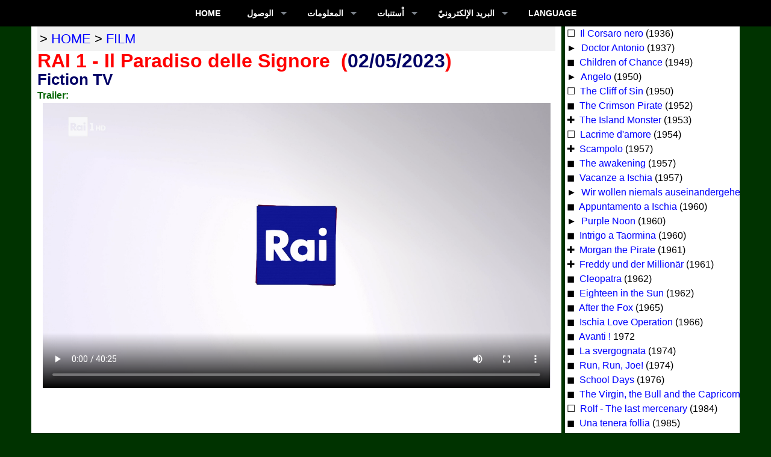

--- FILE ---
content_type: text/html; charset=utf-8
request_url: http://ar.ischia.org/film/il-paradiso-delle-signore
body_size: 8840
content:
<!DOCTYPE html>
<html 
 lang="ar">

<head>
<script>
  (function(i,s,o,g,r,a,m){i['GoogleAnalyticsObject']=r;i[r]=i[r]||function(){
  (i[r].q=i[r].q||[]).push(arguments)},i[r].l=1*new Date();a=s.createElement(o),
  m=s.getElementsByTagName(o)[0];a.async=1;a.src=g;m.parentNode.insertBefore(a,m)
  })(window,document,'script','//www.google-analytics.com/analytics.js','ga');

  ga('create', 'UA-1756027-37', 'auto');
  ga('send', 'pageview');

</script>


<!-- ##################################################################### -->
<link rel="shortcut icon" href="/ico/ar.ico">
<link rel="icon" href="/ico/ar.ico">
<meta name="viewport" content="width=device-width, user-scalable=yes, initial-scale=1">

<link rel="apple-touch-icon" href="/image/quadrato/120x120.png">
<link rel="apple-touch-icon" sizes="152x152" href="/image/quadrato/152x152.png">
<link rel="apple-touch-icon" sizes="180x180" href="/image/quadrato/180x180.png">
<link rel="apple-touch-icon" sizes="167x167" href="/image/quadrato/167x167.png">

<!-- ##################################################################### -->
<!-- show-hide ########################################################### -->



<!-- ##################################################################### -->
<!-- lightbox ############################################################ -->


<!-- ##################################################################### -->
<!-- calendar ############################################################ -->
<link rel="preload" href="https://stackpath.bootstrapcdn.com/bootstrap/4.3.1/css/bootstrap.min.css" as="style" onload="this.onload=null;this.rel='stylesheet'">
<noscript><link rel="stylesheet" href="https://stackpath.bootstrapcdn.com/bootstrap/4.3.1/css/bootstrap.min.css"></noscript>
<link rel="preload" href="/datepicker/dcalendar.picker.css" as="style" onload="this.onload=null;this.rel='stylesheet'">
<noscript><link rel="stylesheet" href="https://stackpath.bootstrapcdn.com/bootstrap/4.3.1/css/bootstrap.min.css"></noscript>
<link rel="preload" href="https://www.jqueryscript.net/css/jquerysctipttop.css" as="style" onload="this.onload=null;this.rel='stylesheet'">
<noscript><link rel="stylesheet" href="https://stackpath.bootstrapcdn.com/bootstrap/4.3.1/css/bootstrap.min.css"></noscript>


<!-- ##################################################################### -->
<!-- datepicker ########################################################## -->
<link rel="preload" href="/datepicker/duDatepicker.css" as="style" onload="this.onload=null;this.rel='stylesheet'">
<script defer src="/datepicker/duDatepicker.js"></script>


<!-- ##################################################################### -->
<!-- ##################################################################### -->
<link rel="preload" href="/css/responsive.css" as="style" onload="this.onload=null;this.rel='stylesheet'">
<noscript><link rel="stylesheet" href="/css/responsive.css"></noscript>

<link rel="preload" href="/css/salvino.css" as="style" onload="this.onload=null;this.rel='stylesheet'">
<noscript><link rel="stylesheet" href="/css/salvino.css"></noscript>


<script src="/js/lazysizes.min.js" defer></script>

<link rel="alternate" hreflang="ar" href="http://ar.ischia.org/film/il-paradiso-delle-signore">
<link rel="alternate" hreflang="bg" href="http://bg.ischia.org/film/il-paradiso-delle-signore">
<link rel="alternate" hreflang="ca" href="https://ischia.es/film/il-paradiso-delle-signore">
<link rel="alternate" hreflang="co" href="https://ischia.fr/film/il-paradiso-delle-signore">
<link rel="alternate" hreflang="cs" href="http://cs.ischia.org/film/il-paradiso-delle-signore">
<link rel="alternate" hreflang="da" href="http://ischia.dk/film/il-paradiso-delle-signore">
<link rel="alternate" hreflang="de" href="https://ischia.reisen/film/il-paradiso-delle-signore">
<link rel="alternate" hreflang="en" href="https://ischia.uk/film/il-paradiso-delle-signore">
<link rel="alternate" hreflang="es" href="https://ischia.es/film/il-paradiso-delle-signore">
<link rel="alternate" hreflang="et" href="http://ischia.ee/film/il-paradiso-delle-signore">
<link rel="alternate" hreflang="el" href="http://el.ischia.org/film/il-paradiso-delle-signore">
<link rel="alternate" hreflang="fi" href="http://ischia.fi/film/il-paradiso-delle-signore">
<link rel="alternate" hreflang="fr" href="https://ischia.fr/film/il-paradiso-delle-signore">
<link rel="alternate" hreflang="el" href="http://el.ischia.org/film/il-paradiso-delle-signore">
<link rel="alternate" hreflang="hr" href="http://hr.ischia.org/film/il-paradiso-delle-signore">
<link rel="alternate" hreflang="hu" href="http://ischia.hu/film/il-paradiso-delle-signore">
<link rel="alternate" hreflang="it" href="https://ischia.org/film/il-paradiso-delle-signore">
<link rel="alternate" hreflang="ja" href="http://ja.ischia.org/film/il-paradiso-delle-signore">
<link rel="alternate" hreflang="lt" href="http://lt.ischia.org/film/il-paradiso-delle-signore">
<link rel="alternate" hreflang="nl" href="http://nl.ischia.org/film/il-paradiso-delle-signore">
<link rel="alternate" hreflang="no" href="http://no.ischia.org/film/il-paradiso-delle-signore">
<link rel="alternate" hreflang="pl" href="http://ischia.pl/film/il-paradiso-delle-signore">
<link rel="alternate" hreflang="pt" href="http://ischia.pt/film/il-paradiso-delle-signore">
<link rel="alternate" hreflang="ro" href="http://ischia.ro/film/il-paradiso-delle-signore">
<link rel="alternate" hreflang="ru" href="http://искья.рус/film/il-paradiso-delle-signore">
<link rel="alternate" hreflang="si" href="http://si.ischia.org/film/il-paradiso-delle-signore">
<link rel="alternate" hreflang="sk" href="http://sk.ischia.org/film/il-paradiso-delle-signore">
<link rel="alternate" hreflang="sv" href="http://ischia.se/film/il-paradiso-delle-signore">
<link rel="alternate" hreflang="uk" href="http://uk.ischia.org/film/il-paradiso-delle-signore">
<link rel="alternate" hreflang="zh" href="http://zh.ischia.org/film/il-paradiso-delle-signore">

<style>
@media print {
  a[href]:after {
    content: none
  }
}
@media print {
	a[href]:after {
	content: "" !important;
	}
}
</style>

<!-- ##################################################################### -->
<!-- primo menu   ######################################################## -->
<link rel="preload" href="/css/menucss.css" as="style" onload="this.onload=null;this.rel='stylesheet'">
<noscript><link rel="stylesheet" href="/css/menucss.css"></noscript>
<script defer src="https://code.jquery.com/jquery-latest.min.js"></script>
<script defer src="/css/menucss.js"></script>

<title>&#1575;&#1604;&#1601;&#1604; RAI 1 - Il Paradiso delle Signore (02/05/2023) - ISCHIA &#1575;&#1604;&#1580;&#1586;&#1610;&#1585;&#1577;</title>
<meta name="description" content="&#1575;&#1604;&#1601;&#1604; RAI 1 - Il Paradiso delle Signore (02/05/2023) - ISCHIA &#1575;&#1604;&#1580;&#1586;&#1610;&#1585;&#1577;">
<meta name="keywords" content="RAI 1 - Il Paradiso delle Signore">
<meta name="robots" content="index,follow">
<meta property='og:title' content="RAI 1 - Il Paradiso delle Signore">
<meta property='og:description' content="&#1575;&#1604;&#1601;&#1604; RAI 1 - Il Paradiso delle Signore (02/05/2023) - ISCHIA &#1575;&#1604;&#1580;&#1586;&#1610;&#1585;&#1577;">
<meta property='og:type' content='website'>
<meta property='og:image' content='http://ar.ischia.org/image/anteprima-ar.jpg'>
<meta property='og:url' content="http://ar.ischia.org">
</head>

<body>
<nav id="nav">
<div id='cssmenu' class="centra" style="text-align:center; margin-left:1%; margin-right:1%; background-color:#000000;">
<ul style='background-color:#000000;'>

<li><a href='/'>Home</a></li>

<li class='active has-sub'><a href='#'>الوصول</a><ul style='text-align:left; background-color:#FFFFCC;'><li class='has-sub'><a href='/orario/' target='_blank'>&#1575;&#1604;&#1593;&#1576;&#1617;&#1575;&#1585;&#1575;&#1578; &#1580;&#1583;&#1608;&#1604; &#1575;&#1604;&#1605;&#1608;&#1575;&#1593;&#1610;</a></li><li class='has-sub'><a href='https://ischia.org/hotel/' target='_blank' title='hotel ischia'>&#1575;&#1604;&#1605;&#1587;&#1575;&#1603;&#1606; - &#1601;&#1606;&#1583;&#1602;</a></li><li class='has-sub'><a href='/appartamento/' target='_blank'>&#1575;&#1604;&#1601;&#1610;&#1604;&#1575;&#1578; - &#1575;&#1604;&#1588;&#1617;&#1602;&#1602;</a></li><li class='has-sub'><a href='/porto/'>&#1575;&#1604;&#1605;&#1608;&#1575;&#1606;&#1574;</a></li><li class='has-sub'><a href='/terme/'>&#1575;&#1604;&#1581;&#1605;&#1575;&#1605; &#1575;&#1604;&#1605;&#1593;&#1583;&#1606;&#1610;</a></li><li class='has-sub'><a href='/excursion/'>&#1575;&#1604;&#1606;&#1586;&#1607;&#1577;</a></li><li class='has-sub'><a href='/avet/'>وكالة سفر</a></li><li class='has-sub'><a href='/noleggio/'>&#1575;&#1604;&#1587;&#1610;&#1575;&#1585;&#1575;&#1578; &#1575;&#1604;&#1573;&#1610;&#1580;&#1575;&#1585;</a></li><li class='has-sub'><a href='/charter/'>&#1575;&#1604;&#1602;&#1608;&#1575;&#1585;&#1576; &#1575;&#1604;&#1573;&#1610;&#1580;&#1575;&#1585;</a></li><li class='has-sub'><a href='/transport/transfers.php'>&#1575;&#1604;&#1606;&#1602;&#1604;</a></li><li class='has-sub'><a href='/transport/'>الوصول إلى هنا</a></li><li class='has-sub'><a href='/transport/divieto-di-sbarco'>Divieto di sbarco</a></li><li class='has-sub'><a href='/orario/autobus' target='_blank'>حافلة</a></li><li class='has-sub'><a href='/taxi/'>سيارة أجرة</a></li><li class='has-sub'><a href='/ais/'>AIS - Marine Traffic</a></li></ul></li>
<li class='active has-sub'><a href='#'>المعلومات</a><ul style='text-align:left; background-color:#CCFFFF;'><li class='has-sub'><a href='/comuni/'>البلديات</a></li><li class='has-sub'><a href='/webcam/'>&#1603;&#1575;&#1605;&#1610;&#1585;&#1575; &#1581;&#1610;&#1577;</a></li><li class='has-sub'><a href='/cartina/'>&#1575;&#1604;&#1582;&#1585;&#1610;&#1591;&#1577;</a></li><li class='has-sub'><a href='/gallery/'>معرض الصور</a></li><li class='has-sub'><a href='/meteo/'>الطقس</a></li><li class='has-sub'><a href='/spiaggia/'>شواطئ</a></li><li class='has-sub'><a href='/parco/'>المتنزهات</a></li><li class='has-sub'><a href='/natura/'>&#1575;&#1604;&#1573;&#1585;&#1578;&#1581;&#1575;&#1604;</a></li><li class='has-sub'><a href='/mare/'>&#1575;&#1604;&#1594;&#1591;&#1587;&#1548; &#1575;&#1604;&#1594;&#1608;&#1589;</a></li><li class='has-sub'><a href='/sport/'>&#1575;&#1604;&#1585;&#1610;&#1575;&#1590;&#1577;</a></li><li class='has-sub'><a href='/scuola/'>&#1575;&#1604;&#1605;&#1583;&#1575;&#1585;&#1587;</a></li><li class='has-sub'><a href='https://ischia.org/news/' target='_blank'>&#1575;&#1604;&#1571;&#1582;&#1576;&#1575;&#1585;</a></li><li class='has-sub'><a href='/emergenze/'>الطوارئ</a></li></ul></li>

<li class='active has-sub'><a href='#'>اْستنبات</a><ul style='text-align:left; background-color:#FFCCFF;'><li class='has-sub'><a href='/events/' target='_blank'>&#1575;&#1604;&#1571;&#1581;&#1583;&#1575;&#1579;</a></li><li class='has-sub'><a href='https://ischia.org/news/' target='_blank'>NEWS</a></li><li class='has-sub'><a href='/monumenti/'>الأنصاب</a></li><li class='has-sub'><a href='/chiesa/'>الكنائس</a></li><li class='has-sub'><a href='/storia/'>&#1575;&#1604;&#1578;&#1571;&#1585;&#1610;&#1582;</a></li><li class='has-sub'><a href='/film/'>&#1575;&#1604;&#1601;&#1604;</a></li><li class='has-sub'><a href='/elezioni/'>علم السياسة</a></li><li class='has-sub'><a href='/canzone/'>&#1575;&#1604;&#1571;&#1594;&#1575;&#1606;&#1610;</a></li><li class='has-sub'><a href='/folclore/'>فولكلور,</a></li><li class='has-sub'><a href='/artigianato/'>حرفية</a></li><li class='has-sub'><a href='/ricetta/'>&#1575;&#1604;&#1605;&#1591;&#1576;&#1582;</a></li><li class='has-sub'><a href='/hall-of-fame/'>&#1575;&#1604;&#1586;&#1608;&#1617;&#1575;&#1585;</a></li></ul></li>

<li class='active has-sub'><a href='#'>&#1575;&#1604;&#1576;&#1585;&#1610;&#1583; &#1575;&#1604;&#1573;&#1604;&#1603;&#1578;&#1585;&#1608;&#1606;&#1610;&#1617;</a><ul style='text-align:left; background-color:#CCFFCC;'><li class='has-sub'><a target='_blank' href='https://www.facebook.com/sharer/sharer.php?u=http://ar.ischia.org/film/il-paradiso-delle-signore'>الفيسبوك</a></li><li class='has-sub'><script  src='/css/nav.email.js'></script></li><li class='has-sub'><a target='_blank' href='tel:+393661366430'>هاتف</a></li><li class='has-sub'><a target='_blank' href='https://wa.me/393336311666'>WHATSAPP</a></li><li class='has-sub'><a href='/app/'>الموبايل</a></li><li class='has-sub'><a href='/gadget/'>GADGET</a></li><li class='has-sub'><a href='/link/'>Altri Link</a></li><li class='has-sub'><a href='/privacy/'>Privacy Policy</a></li></ul></li>

<li class='last'><a href='#'>LANGUAGE</a><ul style='text-align:left; background-color:#FFFFFF;'><li class='has-sub'><a href='https://ischia.org/film/il-paradiso-delle-signore.php' 	title='Italiano'>	<img src='/image/bandierine/it.png' alt='IT' width='22' height='14'>&nbsp;Italiano	</a></li><li class='has-sub'><a href='https://ischia.uk/film/il-paradiso-delle-signore.php' 	title='English'>	<img src='/image/bandierine/en.png' alt='EN' width='22' height='14'>&nbsp;English	</a></li><li class='has-sub'><a href='https://ischia.reisen/film/il-paradiso-delle-signore.php' 	title='Deutsch'>	<img src='/image/bandierine/de.png' alt='DE' width='22' height='14'>&nbsp;Deutsch	</a></li><li class='has-sub'><a href='https://ischia.fr/film/il-paradiso-delle-signore.php' 	title='Français'>	<img src='/image/bandierine/fr.png' alt='FR' width='22' height='14'>&nbsp;Fran&#231;ais</a></li><li class='has-sub'><a href='https://ischia.es/film/il-paradiso-delle-signore.php' 	title='Español'>	<img src='/image/bandierine/es.png' alt='ES' width='22' height='14'>&nbsp;Espa&#241;ol</a></li><li class='has-sub'><a href='http://искья.рус/film/il-paradiso-delle-signore.php'		title='Русский'>	<img src='/image/bandierine/ru.png' alt='RU' width='22' height='14'>&nbsp;Русский	</a></li><li class='has-sub'><a href='http://cs.ischia.org/film/il-paradiso-delle-signore.php'	title='Ceština'>	<img src='/image/bandierine/cs.png' alt='CZ' width='22' height='14'>&nbsp;Ceština	</a></li><li class='has-sub'><a href='http://ischia.pl/film/il-paradiso-delle-signore.php' 	title='Polski'>		<img src='/image/bandierine/pl.png' alt='PL' width='22' height='14'>&nbsp;Polski	</a></li><li class='has-sub'><a href='http://nl.ischia.org/film/il-paradiso-delle-signore.php' 	title='Nederlands'>	<img src='/image/bandierine/nl.png' alt='NL' width='22' height='14'>&nbsp;Nederlands</a></li><li class='has-sub'><a href='http://ischia.pt/film/il-paradiso-delle-signore.php' 	title='Português'>	<img src='/image/bandierine/pt.png' alt='PT' width='22' height='14'>&nbsp;Português	</a></li><li class='has-sub'><a href='http://ischia.ro/film/il-paradiso-delle-signore.php' 	title='Romanian'>	<img src='/image/bandierine/ro.png' alt='RO' width='22' height='14'>&nbsp;Romanian	</a></li><li class='has-sub'><a href='http://ischia.fi/film/il-paradiso-delle-signore.php' 	title='Suomi'>		<img src='/image/bandierine/fi.png' alt='FI' width='22' height='14'>&nbsp;Suomi		</a></li><li class='has-sub'><a href='http://ischia.se/film/il-paradiso-delle-signore.php' 	title='Svenska'>	<img src='/image/bandierine/sv.png' alt='SV' width='22' height='14'>&nbsp;Svenska	</a></li><li class='has-sub'><a href='http://ischia.dk/film/il-paradiso-delle-signore.php' 	title='Dansk'>		<img src='/image/bandierine/da.png' alt='DA' width='22' height='14'>&nbsp;Dansk		</a></li><li class='has-sub'><a href='http://no.ischia.org/film/il-paradiso-delle-signore.php'	title='Norwegian'>	<img src='/image/bandierine/no.png' alt='NO' width='22' height='14'>&nbsp;Norwegian	</a></li><li class='has-sub'><a href='http://bg.ischia.org/film/il-paradiso-delle-signore.php' 	title='български'>	<img src='/image/bandierine/bg.png' alt='BG' width='22' height='14'>&nbsp;български	</a></li><li class='has-sub'><a href='http://ischia.hu/film/il-paradiso-delle-signore.php' 	title='Magyar'>		<img src='/image/bandierine/hu.png' alt='HU' width='22' height='14'>&nbsp;Magyar	</a></li><li class='has-sub'><a href='http://uk.ischia.org/film/il-paradiso-delle-signore.php'	title='Ukrainian'>	<img src='/image/bandierine/ua.png' alt='UA' width='22' height='14'>&nbsp;Ukrainian	</a></li><li class='has-sub'><a href='http://hr.ischia.org/film/il-paradiso-delle-signore.php'	title='Croatian'>	<img src='/image/bandierine/hr.png' alt='HR' width='22' height='14'>&nbsp;Croatian	</a></li><li class='has-sub'><a href='http://sk.ischia.org/film/il-paradiso-delle-signore.php'	title='Slovak'>		<img src='/image/bandierine/sk.png' alt='SK' width='22' height='14'>&nbsp;Slovak	</a></li><li class='has-sub'><a href='http://si.ischia.org/film/il-paradiso-delle-signore.php'	title='Slovene'>	<img src='/image/bandierine/si.png' alt='SI' width='22' height='14'>&nbsp;Slovene	</a></li><li class='has-sub'><a href='http://et.ischia.org/film/il-paradiso-delle-signore.php' 	title='Estonian'>	<img src='/image/bandierine/ee.png' alt='EE' width='22' height='14'>&nbsp;Estonian	</a></li><li class='has-sub'><a href='http://lt.ischia.org/film/il-paradiso-delle-signore.php'	title='Lithuanian'>	<img src='/image/bandierine/lt.png' alt='LT' width='22' height='14'>&nbsp;Lithuanian</a></li><li class='has-sub'><a href='http://el.ischia.org/film/il-paradiso-delle-signore.php'	title='Ελληνικά'>	<img src='/image/bandierine/gr.png' alt='GR' width='22' height='14'>&nbsp;Ελληνικά	</a></li><li class='has-sub'><a href='http://ja.ischia.org/film/il-paradiso-delle-signore.php'	title='日本語'>		<img src='/image/bandierine/ja.png' alt='JA' width='22' height='14'>&nbsp;日本語'	</a></li><li class='has-sub'><a href='http://zh.ischia.org/film/il-paradiso-delle-signore.php'	title='繁體中文版'>	<img src='/image/bandierine/zh.png' alt='ZH' width='22' height='14'>&nbsp;繁體中文版'	</a></li><li class='has-sub'><a href='http://ar.ischia.org/film/il-paradiso-delle-signore.php'	title='عربية'>		<img src='/image/bandierine/ar.png' alt='AR' width='22' height='14'>&nbsp;عربية		</a></li></ul>

</ul>
</div>

</nav>

<div id="wrapper">

<div id='header'>
</div><!-- header -->

<div id="main">

<div id="contvideo">
<article>


<div class="topurl">
<!-- ####### valore margini: superiore, destro, inferiore, sinistro ########## -->
<p class="nostampa" style="text-align:left; color: #000000; background: none; font-size: 100%; margin:0; white-space: nowrap; text-transform: uppercase">
 >  <a href='/'>home</a>  > <a href='/film'>film</a></p>
</div>


<!-- #################################################################### //-->
<div itemscope itemtype="http://schema.org/Movie">
<h1>
<span itemprop="name">
RAI 1 - Il Paradiso delle Signore</span>&nbsp;
(<span itemprop="dateCreated" class='blubold'>02/05/2023</span>)
</h1>

<h3>
<span class='blubold'>Fiction TV</span>
</h3>

<!-- class="videocontainer" div align="center" -->

<p class='verdebold'>Trailer:</p>
<div class="videocontainer">
<video class="video" controls preload itemprop="trailer" itemscope itemtype="http://schema.org/VideoObject">
<source src="/video/film/2023-il-paradiso-delle-signore-157.mp4" type="video/mp4">
</video>
</div> 





<br style="clear:both">
</div><!-- itemscope -->
<!-- #################################################################### //-->
<!-- àèìòùäü //-->
<br style="clear:both">

<div class="centerx">
<img src='http://ar.ischia.org/image/anteprima-ar.jpg' style="height:auto; width:200px;" alt='' class="nostampa">
</div>

<div class='nostampa'><div style="width:100%; font-size:100%; margin:20px auto; padding:0;">

<img src='/image/segnaletica/informazioni.svg' style='width:60px; margin:0 10px 20px 0; border:1px solid silver; border-radius:10px; vertical-align:top;' alt='info' class='asinistra'>

<p style='font-size:90%;'>
Portale telematico no-profit per la
<span class="rossobold">Promozione del Turismo</span> sull'Isola d'Ischia
con la finalità di tutela e valorizzazione del patrimonio culturale e del paesaggio
per promuovere la conoscenza dei luoghi e delle sue tradizioni ai sensi del D.L. 42/2004 art.2
</p>

</div><!-- centrare -->

<br style='clear:both'>

<table style="width:300px; margin:10px auto;">
<tr>
<td>
<a target="_blank" href="https://www.facebook.com/sharer/sharer.php?u=http://ar.ischia.org/film/il-paradiso-delle-signore">
<img src="/image/icone/facebook.svg" alt="facebook" style="height:50px; width:50px;">
</a>
</td>


<td>
<a target="_blank" href="https://wa.me/?text=http://ar.ischia.org/film/il-paradiso-delle-signore">
<img src="/image/icone/whatsapp.svg" alt="whatsapp" style="height:50px; width:50px;">
</a>
</td>

<td>
<a target="_blank" href="mailto:?body=http://ar.ischia.org/film/il-paradiso-delle-signore" title="http://ar.ischia.org/film/il-paradiso-delle-signore">
<img src="/image/icone/email.svg" alt="email" style="height:50px; width:50px;">
</a>
</td>
</tr>
</table>
</div>
</article>
</div><!-- CONTENT section -->


<!-- ASIDE #################################################################-->
<aside id='sidevideo'><div style="margin:0 auto;">
<div style='width:100%; padding-left:3px; margin:0; overflow:hidden; white-space:nowrap; background-color:#FFFFFF;'><p>☐&nbsp;<a href="/film/il-corsaro-nero">
Il Corsaro nero</a> (1936)</p>

<p>►&nbsp;<a href="/film/il-dottor-antonio">
Doctor Antonio</a> (1937)</p>

<p>◼&nbsp;<a href="/film/campane-a-martello">
Children of Chance</a> (1949)</p>

<p>►&nbsp;<a href="/film/il-mulatto">
Angelo</a> (1950)</p>

<p>☐&nbsp;<a href="/film/la-scogliera-del-peccato">
The Cliff of Sin</a> (1950)</p>

<p>◼&nbsp;<a href="/film/il-corsaro-dell-isola-verde">
The Crimson Pirate</a> (1952)</p>

<p>✚&nbsp;<a href="/film/il-mostro-dell-isola">
The Island Monster</a> (1953)</p>

<p>☐&nbsp;<a href="/film/lacrime-d-amore">
Lacrime d'amore</a> (1954)</p>

<p>✚&nbsp;<a href="/film/sissi-ad-ischia">
Scampolo</a> (1957)</p>

<p>◼&nbsp;<a href="/film/suor-letizia">
The awakening</a> (1957)</p>

<p>◼&nbsp;<a href="/film/vacanze-a-ischia">
Vacanze a Ischia</a> (1957)</p>

<p>►&nbsp;<a href="/film/wir-wollen-niemals-auseinandergehen">
Wir wollen niemals auseinandergehen</a> (1960)</p>

<p>◼&nbsp;<a href="/film/appuntamento-a-ischia">
Appuntamento a Ischia</a> (1960)</p>

<p>►&nbsp;<a href="/film/delitto-in-pieno-sole">
Purple Noon</a> (1960)</p>

<p>◼&nbsp;<a href="/film/intrigo-a-taormina">
Intrigo a Taormina</a> (1960)</p>

<p>✚&nbsp;<a href="/film/morgan-il-pirata">
Morgan the Pirate</a> (1961)</p>

<p>✚&nbsp;<a href="/film/la-signorina-miliardo">
Freddy und der Millionär</a> (1961)</p>

<p>◼&nbsp;<a href="/film/cleopatra">
Cleopatra</a> (1962)</p>

<p>◼&nbsp;<a href="/film/diciottenni-al-sole">
Eighteen in the Sun</a> (1962)</p>

<p>◼&nbsp;<a href="/film/caccia-alla-volpe">
After the Fox</a> (1965)</p>

<p>◼&nbsp;<a href="/film/ischia-operazione-amore">
Ischia Love Operation</a> (1966)</p>

<p>◼&nbsp;<a href="/film/che-cosa-e-successo">
Avanti !</a> 1972</p>

<p>◼&nbsp;<a href="/film/la-svergognata">
La svergognata</a> (1974)</p>

<p>◼&nbsp;<a href="/film/arrivano-joe-e-margherito">
Run, Run, Joe!</a> (1974)</p>

<p>◼&nbsp;<a href="/film/la-professoressa-di-scienze-naturali">
School Days</a> (1976)</p>

<p>◼&nbsp;<a href="/film/la-vergine-il-toro-e-il-capricorno">
The Virgin, the Bull and the Capricorn</a> (1977)</p>



<p>☐&nbsp;<a href="/film/rolf">
Rolf - The last mercenary
</a> (1984)</p>



<p>◼&nbsp;<a href="/film/una-tenera-follia">
Una tenera follia</a> (1985)</p>

<p>◼&nbsp;<a href="/film/cient-anne">
Cient' anne</a> (1998)</p>

<p>☐&nbsp;<a href="/film/il-commissario-raimondi">
Il commissario Raimondi</a> (1998)</p>

<p>◼&nbsp;<a href="/film/the-talented-mr-ripley">
The Talented Mr Ripley</a> (1998)</p>

<p>◼&nbsp;<a href="/film/i-soprano">
I Soprano</a> (1999)</p>

<p>◼&nbsp;<a href="/film/se-lo-fai-sono-guai">
Se lo fai sono guai</a> (2001)</p>

<p>☐&nbsp;<a href="/film/il-ruffiano">
Il Ruffiano</a> (2002)</p>

<p>◼&nbsp;<a href="/film/il-paradiso-all-improvviso">
Il paradiso all improvviso</a> (2003)</p>

<p>◼&nbsp;<a href="/film/un-estate-al-mare">
Un estate al mare</a> (2008)</p>

<p>✚&nbsp;<a href="/film/villa-amalia">
Villa Amalia</a> (2008)</p>

<p>☐&nbsp;<a href="/film/spiriti-come-noi">
Spiriti come noi</a> (2009)</p>

<p>►&nbsp;<a href="/film/i-delitti-del-cuoco">
I delitti del cuoco</a> (2009)</p>

<p>☐&nbsp;<a href="/film/while-we-were-here">
While We Were Here</a> (2012)</p>

<p>☐&nbsp;<a href="/film/l-ultimo-tango">
L'ultimo Tango</a> (2012)</p>

<p>☐&nbsp;<a href="/film/il-ricordo-di-una-lacrima">
Il ricordo di una lacrima</a> (2013)</p>

<p>☐&nbsp;<a href="/film/ischia-forever">
Ischia Forever</a> (2014)</p>

<p>☐&nbsp;<a href="/film/bollywood">
Bollywood</a> (2016)</p>

<p>☐&nbsp;<a href="/film/a-casa-tutti-bene">
A casa tutti bene</a> (2017)</p>

<p>►&nbsp;<a href="/film/l-amica-geniale">
L'Amica geniale</a> (2018)</p>

<p>☐&nbsp;<a href="/film/man-in-black">
Man in Black</a> (2019)</p>

<p>►&nbsp;<a href="/film/l-amica-geniale-2">
L'Amica geniale 2</a> (2020)</p>

<p>☐&nbsp;<a href="/film/resilienza">
Resilienza</a> (2020)</p>

<p>☐&nbsp;<a href="/film/law-&-order">
Law & Order</a> (2020)</p>

<p>☐&nbsp;<a href="/film/long-island-club">
Long Island Club</a> (2021)</p>


<p>►&nbsp;<a href="/film/il-paradiso-delle-signore">
Il Paradiso delle Signore</a> 02/05/2023</p>

<p>►&nbsp;<a href="/film/un-posto-al-sole-2023">
Un posto al sole</a> 23/06/2023</p>

<p>☐&nbsp;<a href="/film/il-mio-regno-per-una-farfalla">
Il mio Regno per una Farfalla</a> 2023</p>

<p>☐&nbsp;<a href="/film/i-pesci-non-chiudono-gli-occhi">
I Pesci non chiudono gli Occhi</a> 2024</p>

<p>☐&nbsp;<a href="/film/cassino-in-ischia">
Cassino in Ischia</a> 2024</p>

<p>☐&nbsp;<a href="/film/oltre-ischia">
Oltre Ischia</a> 2024</p>

<br style="clear: left;">

<p style="font-weight:bold;" class='rosso140'>DOCUMENTARI</p>
<p><a target='_blank' href="/film/rete-4-la-domenica-del-villaggio-20-09-2004">Rete4 - La domenica del villaggio</a> 20/06/2004</p>
<p><a target='_blank' href="/film/rai-uno-linea-blu-10-07-2010">RaiUno - Linea Blu</a> 10/07/2010</p>
<p><a target='_blank' href="/film/rai-uno-linea-blu-20-11-2010">RaiUno - Linea Blu</a> 20/11/2010</p>
<p><a target='_blank' href="/film/rai-uno-linea-verde-12-06-2011">RaiUno - Linea Verde</a> 12/06/2011</p>
<p><a target='_blank' href="/film/rai-due-sereno-variabile-02-07-2011">RaiDue SerenoVariabile</a> 02/07/11</p>
<p><a target='_blank' href="/film/rai-due-sereno-variabile-17-09-2011">RaiDue SerenoVariabile</a> 17/09/11</p>
<p><a target='_blank' href="/film/rete-4-pianeta-mare-15-01-2012">Rete4 - Pianeta Mare</a> 15/01/2012</p>
<p><a target='_blank' href="/film/rai-uno-linea-blu-08-12-2012">RaiUno - Linea Blu</a> 08/12/2012</p>
<p><a target='_blank' href="/film/giro-ditalia-05-05-2013">Tappa Giro d'Italia</a> 04/05/2013</p>
<p><a target='_blank' href="/film/rai-due-sereno-variabile-08-06-2013">RaiDue - SerenoVariabile</a> 08/06/2013</p>
<p><a target='_blank' href="/film/rai-uno-porta-a-porta-17-10-2013">RaiUno - Porta a Porta</a> 17/10/2013</p>
<p><a target='_blank' href="/film/rai-uno-linea-verde-20-10-2013">RaiUno - Linea Verde</a> 20/10/2013</p>
<p><a target='_blank' href="/film/rai-uno-easy-driver-07-06-2014">RaiUno - Easy Rider</a> 07/06/2014</p>
<p><a target='_blank' href="/film/rai-due-sereno-variabile-05-07-2014">RaiDue SerenoVariabile</a> 05/07/2014</p>
<p><a target='_blank' href="/film/rai-tre-geoegeo-28-09-2015">RaiTre - Geo&Geo</a> 28/09/2015</p>
<p><a target='_blank' href="/film/rai-uno-linea-blu-30-04-2016">RaiUno - Linea Blu</a> 30/04/2016</p>
<p><a target='_blank' href="/film/rai-tre-geoegeo-06-04-2017">RaiTre - Geo&Geo</a> 06/04/2017</p>
<p><a target='_blank' href="/film/rai-due-sereno-variabile-03-06-2017">RaiDue - SerenoVariabile</a> 03/06/2017</p>
<p><a target='_blank' href="/film/rai-due-sereno-variabile-18-06-2017">RaiDue - SerenoVariabile</a> 18/06/2017</p>
<p><a target='_blank' href="/film/tv2000-ischia-16-07-2016">TV2000 - Ischia</a> 16/07/2016</p>
<p><a target='_blank' href="/film/tv2000-casamicciola-30-06-2018">TV2000 - Casamicciola</a> 30/06/2018</p>
<p><a target='_blank' href="/film/tv2000-laccoameno-28-10-2017">TV2000 - Lacco Ameno</a> 28/10/2017</p>
<p><a target='_blank' href="/film/tv2000-forio-05-11-2017">TV2000 - Forio</a> 05/11/2017</p>
<p><a target='_blank' href="/film/tv2000-serrarafontana-10-12-2016">TV2000 - SerraraFontana</a> 10/12/2016</p>
<p><a target='_blank' href="/film/tv2000-barano-20-11-2017">TV2000 - Barano</a> 20/11/2017</p>
<p><a target='_blank' href="/film/repubblica-tv-19-02-2018">Repubblica TV - Pizzi Bianchi</a> 18/02/2018</p>
<p><a target='_blank' href="/film/rai-uno-buongiorno-benessere-22-09-2018">RaiUno Buongiorno Benessere</a> 22/09/2018</p>
<p><a target='_blank' href="/film/canale5-melaverde-23-09-2018">Canale5 - Mela Verde</a> 23/09/2018</p>
<p><a target='_blank' href="/film/rai-uno-paese-che-vai-24-11-2019">RaiUno - Paese che vai</a> 24/11/2019</p>
<p><a target='_blank' href="/film/rai-due-tg2-si-viaggiare-06-05-2020">RaiDue - Si viaggiare</a> 05/06/2020</p>
<p><a target='_blank' href="/film/rai-due-bellissima-italia-11-07-2020">RaiDue - Bellissima Italia</a> 05/06/2020</p>
<p><a target='_blank' href="/film/rai-uno-linea-blu-19-09-2020">RaiUno - Linea Blu</a> 19/09/2020</p>
<p><a target='_blank' href="/film/italia-uno-freedom-12-12-2020">Italia Uno - Freedom</a> 12/12/2020</p>
<p><a target='_blank' href="/film/vincenzo-danna-ischia-protagonista-2021">Vincenzo D'Anna - Ischia Protagonista</a> 20/07/2021</p>
<p><a target='_blank' href="/film/rai-due-il-proviciale-16-10-2021">RaiDue - Il Provinciale</a> 16/10/2021</p>
<p><a target='_blank' href="/film/rai-tre-geo-04-04-2023">RaiTre - Geo</a> 04/04/2023</p>
<p><a target='_blank' href="/film/la7-eden-06-04-2023">La7 - Eden</a> 06/04/2023</p>
<p><a target='_blank' href="/film/rai-uno-linea-verde-30-04-2023">RaiUno - Linea Verde</a> 30/04/2023</p>
<p><a target='_blank' href="/film/rai-uno-linea-verde-museo-pitecusa-2024">RaiUno - Linea Verde - Museo</a> 2023</p>
<p><a target='_blank' href="/film/raiuno-azzurro-storia-di-mare-24-09-2023">RaiUno - Azzurro storia di mare</a> 24/09/2023</p>
<p><a target='_blank' href="/film/rai-uno-linea-verde-trenditaly-2024">RaiUno - Linea Verde TrendItaly</a> 2024</p>
<p><a target='_blank' href="/film/rai-uno-linea-verde-23-03-2024">RaiUno - Linea Verde</a> 23/03/2024</p>
<p><a target='_blank' href="/film/rai-uno-a-sua-immagine-03-08-2024">RaiUno - A Sua immagine</a> 03/08/2024</p>
<p><a target='_blank' href="/film/rai-uno-vista-mare-25-08-2024">RaiUno - Vista Mare</a> 25/08/2024</p>
<br style="clear: left;">

<p style="font-weight:bold;" class='rosso140'>VARIE</p>
<p><a target='_blank' href="/cartoline/">Cartoline Antiche Ischia nel Novecento</a></p>
<p><a target='_blank' href="/film/luce">Luce 1924-1954</a></p>
<p><a target='_blank' href="/film/luce-b">Luce 1954-1957</a></p>
<p><a target='_blank' href="/film/luce-c">Luce 1957-1963</a></p>
<p><a target='_blank' href="/film/luce-d">Luce 1963-1980</a></p>
<p><a target='_blank' href="/film/seggiovia">Seggiovia dal Porto al Montagnone</a> 1957</p>
<p><a target='_blank' href="/film/hovercraft">Hovercraft Casamicciola-Mergellina</a> 1968</p>
<p><a target='_blank' href="/film/acquedotto-sottomarino-1975">Acquedotto Sottomarino</a> 1975</p>
<p><a target='_blank' href="/film/mareggiata-28-12-1999">Mareggiata</a> 28/12/1999</p>
<p><a target='_blank' href="/film/papa-giovannipaolo-ischia-05-05-2002">Papa Giovanni Paolo II</a> 05/05/2002</p>
<p><a target='_blank' href="/film/alluvione-10-11-2009">L'alluvione e le frane</a> 10/11/2009</p>
<p><a target='_blank' href="/film/metanodotto-14-12-2009">Metanodotto</a> 14/12/2009</p>
<p><a target='_blank' href="/film/il-segretario-generale-del-partito-comunista-italiano-marxista-leninista">Il Segretario Generale del<br>Partito Comunista Marx Leninista</a> (2009)</p>
<p><a target='_blank' href="/film/demolizione-28-01-2010">Demolizioni</a> 28/10/2010</p>
<p><a target='_blank' href="/film/rai-uno-TV7-24-09-2011">RaiUno - TV7</a> 24/09/2011</p>
<p><a target='_blank' href="/film/rai-tre-presa-diretta-12-02-2012">RaiTre - Presa Diretta</a> 15/01/2012</p>
<p><a target='_blank' href="/film/rai-uno-tg1-13-02-2012">RaiUno TG1</a> 13/02/2012</p>
<p><a target='_blank' href="/film/marinai-profeti-e-balene">Marinai Profeti e Balene</a> (2012)</p>
<p><a target='_blank' href="/film/ischia-scudetto-serieD-25-05-2013">Ischia Calcio Scudetto serieD</a> 25/05/2013</p>
<p><a target='_blank' href="/film/rai-uno-porta-a-porta-17-10-2013">RaiUno - Porta a Porta</a> 17/10/2013</p>
<p><a target='_blank' href="/film/amalfi-hooverphonic">Amalfi - Hooverphonic</a> (2013)</p>
<p><a target='_blank' href="/film/fiat-cinquecento">Spot Fiat Cinquecento Cabrio</a> (2013)</p>
<p><a target='_blank' href="/film/delfini-a-ischia">Delfini a Ischia</a> (2013)</p>
<p><a target='_blank' href="/film/rai-due-tg2-30-03-2015">RaiDue - TG2</a> 30/03/2015</p>
<p><a target='_blank' href="/film/rai-uno-tg1-31-03-2015">RaiUno - TG1</a> 31/03/2015</p>
<p><a target='_blank' href="/film/presepe">Il Presepe di Mimmo d'Ischia</a> 20/12/2015</p>
<p><a target='_blank' href="/film/rai-uno-tg1-15-01-2016">RaiUno - TG1</a> 15/01/2016</p>
<p><a target='_blank' href="/film/rai-tre-tg3-15-01-2016">RaiUno - TG3</a> 15/01/2016</p>
<p><a target='_blank' href="/film/rai-uno-sabatoin-14-05-2016">RaiUno - Sabato In</a> 14/05/2016</p>
<p><a target='_blank' href="/film/terremoto-casamicciola-21-08-2017">Terremoto Casamicciola</a> 21/08/2017</p>
<p><a target='_blank' href="/film/g7-ischia-19-10-2017">G7 a Ischia</a> 19/10/2017</p>
<p><a target='_blank' href="/film/kate-moss-yves-saint-laurent">Kate Moss Yves Saint Laurent</a> (2017)</p>
<p><a target='_blank' href="/film/la-fortezza">La Fortezza</a> (2018)</p>
<p><a target='_blank' href="/film/canale5-striscialanotizia-19-02-2018">Canale5 Striscia la Notizia</a> 19/02/2018</p>
<p><a target='_blank' href="/film/rai-uno-che-tempo-che-fa-19-02-2018">RaiUno - Fuori che tempo che fa</a> 19/02/2018</p>
<p><a target='_blank' href="/film/rai-tre-tg3-21-02-2018">RaiTre - TG3</a> 21/02/2018</p>
<p><a target='_blank' href="/film/canale5-tg5-07-03-2018">Canale5 - TG5</a> 07/03/2018</p>
<p><a target='_blank' href="/film/rai-due-tg2-30-03-2018">RaiDue - TG2</a> 30/03/2018</p>
<p><a target='_blank' href="/film/repubblica-tv-21-08-2018">RepubblicaTV - Casamicciola</a> 21/08/2018</p>
<p><a target='_blank' href="/film/rai-uno-la-vita-in-diretta-29-05-2020">RaiUno - La vita in diretta</a> 29/05/2020</p>
<p><a target='_blank' href="/film/repubblica-22-09-2020">Repubblica - Elezioni Lacco</a> 22/09/2020</p>
<p><a target='_blank' href="/film/rai-uno-la-vita-in-diretta-17-11-2022">RaiUno - La vita in diretta</a> 17/11/2022</p>
<p><a target='_blank' href="/film/rai-uno-storie-italiane-18-11-2022">RaiUno - Storie Italiane</a> 18/11/2022</p>
<p><a target='_blank' href="/film/alluvione-26-11-2022">L'alluvione di Casamicciola</a> 26/11/2022</p>
<p><a target='_blank' href="/film/rai-due-vorrei-dirti-che-25-03-2023">RaiDue - Vorrei dirti che</a> 25/03/2023</p>
<p><a target='_blank' href="/film/rai-uno-casa-italia-17-04-2023">RaiUno - Casa Italia</a> 17/04/2023</p>
<p><a target='_blank' href="/film/rai-uno-casa-italia-18-04-2023">RaiUno - Casa Italia</a> 18/04/2023</p>
<p><a target='_blank' href="/film/rai-uno-casa-italia-19-04-2023">RaiUno - Casa Italia</a> 19/04/2023</p>
<p><a target='_blank' href="/film/rai-uno-casa-italia-20-04-2023">RaiUno - Casa Italia</a> 20/04/2023</p>
<p><a target='_blank' href="/film/rai-uno-casa-italia-21-04-2023">RaiUno - Casa Italia</a> 21/04/2023</p>
<p><a target='_blank' href="/film/rai-uno-linea-verde-30-04-2023">RaiUno - Linea Verde</a> 30/04/2023</p>
<p><a target='_blank' href="/film/rai-tre-chi-lha-visto-28-02-2024">RaiTre - Chi l'ha visto</a> 28/02/2024</p>
<p><a target='_blank' href="/film/rai-due-ore-14-29-02-2024">RaiDue - Ore 14</a> 29/02/2024</p>
<br style="clear: left;">

</div><br>
</div><!-- centrare -->



<div style='width:100%; height:auto;'><p style="text-align:center;">
<a href="/app/" title="App">
<img src="/image/orario/cellulare.png" style="max-width:300px; height:auto; margin:10px auto;" alt="orario">
</a>
</p>

</div>

</aside><!-- ASIDE #################################################################-->


</div><!-- MAIN corpo -->

</div><!-- wrapper -->

<!-- FOOTER ################################################################-->
<div><!-- àèìòùäü //-->

<footer id="footer">
<!-- #################################################################### //-->
<div style="background-color:yellow; margin:0; padding:10px; white-space:nowrap; border:0px solid lime;">
<p class="adr" style="font-size:100%; text-align:center; margin-top:0; line-height:100%; font-family:Arial, Helvetica, sans-serif;;">

<span style='color:#000066; text-decoration:none; white-space: nowrap;'>
&copy; 2026&nbsp;
ar.ischia.org&nbsp;
</span>

<span style='font-size:120%; color:#F400A1; white-space: nowrap;'>&hearts;
<a class="locality" href='https://ischia.org/' style='color:red; text-decoration:none;' title='ischia'>Ischia</a>
</span>

<a href='tel:+393336311666' style='text-decoration:none; text-align:center; color:#000033; white-space: nowrap;'>
<img src="/image/hardware/telefono.svg" style="height:30px; width:auto; margin:0; vertical-align:middle;" alt="Telefono:">
3336311666
</a>


</p>
</div>

<!-- #################################################################### //-->
</footer>

</div><!-- FOOTER ################################################################-->

</body>
</html>
